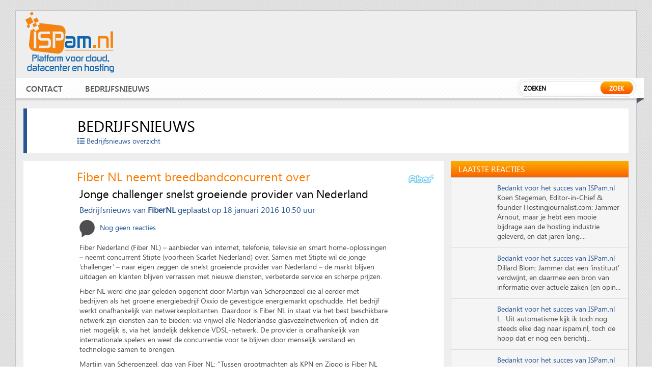

--- FILE ---
content_type: text/html; charset=utf-8
request_url: https://www.google.com/recaptcha/api2/aframe
body_size: 267
content:
<!DOCTYPE HTML><html><head><meta http-equiv="content-type" content="text/html; charset=UTF-8"></head><body><script nonce="Wb1kjrbjg2vspAdTWEyqww">/** Anti-fraud and anti-abuse applications only. See google.com/recaptcha */ try{var clients={'sodar':'https://pagead2.googlesyndication.com/pagead/sodar?'};window.addEventListener("message",function(a){try{if(a.source===window.parent){var b=JSON.parse(a.data);var c=clients[b['id']];if(c){var d=document.createElement('img');d.src=c+b['params']+'&rc='+(localStorage.getItem("rc::a")?sessionStorage.getItem("rc::b"):"");window.document.body.appendChild(d);sessionStorage.setItem("rc::e",parseInt(sessionStorage.getItem("rc::e")||0)+1);localStorage.setItem("rc::h",'1768560247829');}}}catch(b){}});window.parent.postMessage("_grecaptcha_ready", "*");}catch(b){}</script></body></html>